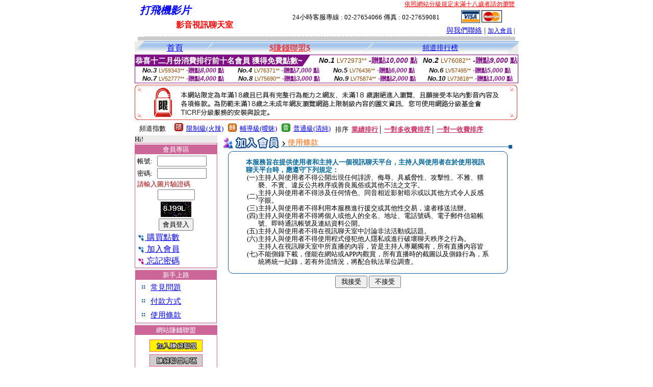

--- FILE ---
content_type: text/html; charset=big5
request_url: http://173liveshow.chat0204.com/utchat/?PUT=up_reg&FID=632278
body_size: 7628
content:
<html><head><title>打飛機影片 </title><meta http-equiv="PICS-Label" content='(PICS-1.1 "http://www.ticrf.org.tw/chinese/html/06-rating-v11.htm" l gen true for "http://173liveshow.chat0204.com" r (s 3 l 3 v 3 o 0))'><meta http-equiv="Content-Language" content="zh-tw"><meta http-equiv="Content-Type" content="text/html; charset=big5">
<meta name="Keywords" content="x打飛機專用網,看a片打飛機影片,成人打飛幾專用網,打飛機成人a片線上觀賞,成人片打飛機專用">
<meta name="description" content="">

<style type="text/css">
<!--
.body {
	font-size: 12px;
	line-height: 20px;
	color: #000000;
	text-decoration: none;
}
.large01 {
	font-size: 15px;
	color: #000000;
	text-decoration: none;
	font-weight: normal;

}
.line {
	font-size: 12px;
	line-height: 5px;
	color: #666666;
}
.large02 {
	font-size: 25px;
	color: #003366;
	text-decoration: none;
	font-weight: bold;
}
.large03 {
	font-size: 17px;
	color: #000000;
	text-decoration: none;
}
.link_menu {
	font-size: 15px;
	line-height: 24px;
	text-decoration: underline;
}

.link_menu_m {
	font-size: 13px;
	line-height: 22px;
	text-decoration: underline;
}

.link_menu_s {
	font-size: 11px;
	line-height: 20px;
	text-decoration: underline;
}
.large04 {
	font-size: 12px;
	color: #0000CC;
	text-decoration: underline;
}
.large05 {
	font-size: 11px;
	line-height: 15px;
	color: #000000;
	text-decoration: none;
}
.large06 {
	font-size: 16px;
	font-weight: bold;
	color: #FFFFFF;
	text-decoration: none;
}
a.body:hover {
	font-size: 12px;
	line-height: 20px;
	color: #990000;
	text-decoration: none;
}
a.body:link {
	font-size: 12px;
	line-height: 20px;
	color: #000000;
	text-decoration: underline;
}
a.large01:hover {
	font-size: 15px;
	line-height: 20px;
	color: #990000;
	text-decoration: none;
}
a.large01:link {
	font-size: 15px;
	line-height: 20px;
	color: #000000;
	text-decoration: underline;
}
td{
	font-size: 13px;
	line-height: 15px;
}
.SSS {font-size: 2px;line-height: 4px;}
.SS {font-size: 10px;line-height: 14px;}
.S {font-size: 12px;line-height: 16px;}
.M {font-size: 14px;line-height: 18px;}
.L {font-size: 16px;line-height: 20px;}
.LL {font-size: 18px;line-height: 22px;}
.LLL {font-size: 20px;line-height: 24px;}
-->
</style>
<script language="JavaScript" type="text/JavaScript">
function MM_swapImgRestore() { //v3.0
  var i,x,a=document.MM_sr; for(i=0;a&&i<a.length&&(x=a[i])&&x.oSrc;i++) x.src=x.oSrc;
}

function MM_preloadImages() { //v3.0
  var d=document; if(d.images){ if(!d.MM_p) d.MM_p=new Array();
    var i,j=d.MM_p.length,a=MM_preloadImages.arguments; for(i=0; i<a.length; i++)
    if (a[i].indexOf("#")!=0){ d.MM_p[j]=new Image; d.MM_p[j++].src=a[i];}}
}

function MM_findObj(n, d) { //v4.01
  var p,i,x;  if(!d) d=document; if((p=n.indexOf("?"))>0&&parent.frames.length) {
    d=parent.frames[n.substring(p+1)].document; n=n.substring(0,p);}
  if(!(x=d[n])&&d.all) x=d.all[n]; for (i=0;!x&&i<d.forms.length;i++) x=d.forms[i][n];
  for(i=0;!x&&d.layers&&i<d.layers.length;i++) x=MM_findObj(n,d.layers[i].document);
  if(!x && d.getElementById) x=d.getElementById(n); return x;
}

function MM_swapImage() { //v3.0
  var i,j=0,x,a=MM_swapImage.arguments; document.MM_sr=new Array; for(i=0;i<(a.length-2);i+=3)
   if ((x=MM_findObj(a[i]))!=null){document.MM_sr[j++]=x; if(!x.oSrc) x.oSrc=x.src; x.src=a[i+2];}
}


function aa() {
   if (window.event.ctrlKey)
       {
     window.event.returnValue = false;
         return false;
       }
 }
 function bb() {
   window.event.returnValue = false;
 }
function MM_openBrWindow(theURL,winName,features) { //v2.0
 window.open(theURL,winName,features);
}
</script>
<body leftmargin='0' topmargin='0' marginwidth='0' marginheight='0'>
<center>
<table width='738' border='0' cellspacing='0' cellpadding='0'><tr><td colspan='2'><table width='100%' border='0' cellspacing='0' cellpadding='0'><tr> <td width='260' height='60'><TABLE WIDTH=260 HEIGHT=60><TR><TD WIDTH='260'><B><I><FONT CLASS='LLL' COLOR=BLUE>打飛機影片  </FONT></I></B></TD></TR><TR><TD ALIGN='CENTER' WIDTH='260'><B><FONT COLOR=RED CLASS='L'>影音視訊聊天室</FONT></B></TD></TR></TABLE></td><td width='72%' valign='bottom'><table width='100%' border='0' cellpadding='0' cellspacing='0'><tr><td align=RIGHT VALIGN='TOP' CLASS='S'><A href='http://www.ticrf.org.tw/' target='_blank'><FONT COLOR=RED>依照網站分級規定未滿十八歲者請勿瀏覽</FONT></A><TABLE WIDTH=100% CLASS=S><TR><TD ALIGN=CENTER>24小時客服專線 : 02-27654066 傳真 : 02-27659081</TD><TD><a href='/PAY1/?UID=&FID=632278' TARGET='_blank'> <img src='images/visa.gif' width='37' height='25' border=0></A> <a href='/PAY1/?UID=&FID=632278' TARGET='_blank'><img src='images/mastercard.gif' width='40' height='26' border=0></A></TD></TR></TABLE></td></tr><tr><td><div align='right' class='body'><FONT CLASS=M><A href=./index.phtml?PUT=mailbox&FID=632278>與我們聯絡</A> | <FONT CLASS=S><A href=./index.phtml?PUT=up_reg&FID=632278 target=_top>加入會員</A> | </td></tr></table></td></tr></table></td></tr></table><table width='738' border='0' cellspacing='0' cellpadding='0'><tr><td colspan='2'><div class='body'><img src='images/host_line_02.gif' width='740' height='3'></div></td></tr><tr><td colspan='2'><div align='center'></div></td></tr><tr><td colspan='2'><img src='images/index_04.gif' width='740' height='9'></td></tr></table><table width='740' border='0' cellspacing='0' cellpadding='0'><TR><TD COLSPAN=2><table width='100%' border='0' cellpadding='0' cellspacing='0' background='images/botton_02.gif' height=26>
<tr>
<td width='21'><div align='left'><img src='images/botton_01.gif' width='21' height='26'></div></td>
<td><div align='center'><a href='./index.phtml?FID=632278' class='L'>首頁</a></div></td>


<td width='23'><img src='images/botton_03.gif' width='21' height='26'></td>
<td class='large01'>
<div align='center'>
<a href='./index.phtml?PUT=aweb_logon&FID=632278' class='L'><FONT COLOR='RED'>$賺錢聯盟$</FONT></A>
<!--a href='?PUT=a_show&TYPE=TEL&FID=632278' class='L'>電話聊天-->
</div></td>


<!--td width='23'><img src='images/botton_03.gif' width='21' height='26'></td>
<td class='large01' align='center'>
</td-->


<!--td width='23'><img src='images/botton_03.gif' width='23' height='26'></td>
<td ALIGN=CENTER class='L'>
<a href='./index.phtml?PUT=avshow&FID=632278'>
視訊聊天室
</A>
</td-->
<td width='23'><img src='images/botton_03.gif' width='23' height='26'></td><td ALIGN=CENTER class='M'><a href='./index.phtml?PUT=A_SORT&FID=632278&T=M'>頻道排行榜</A></td><!--td width='23'><img src='images/botton_03.gif' width='23' height='26'></td>
<td ALIGN=CENTER class='L'>
<a href='./index.phtml?PUT=a_logon&s=1&FID=632278'>主持人專區
</A>
</td-->
<td width='26'><div align='right'><img src='images/botton_04.gif' width='26' height='26'></div></td>
</tr>
</table>

<table border='0' cellspacing='0' cellpadding='0' ALIGN='CENTER' bgcolor='#FFFFFF' width='750'><tr><td><div style="margin:0 auto;width: 750px;border:1px solid #7f1184; font-family:Helvetica, Arial, 微軟正黑體 ,sans-serif;font-size: 12px; background-color: #ffffff">
 <table border="0" cellpadding="0" cellspacing="0" width="100%">
        <tr>
          <td align="left" valign="top">
            <table border="0" cellpadding="0" cellspacing="0" height="22">
              <tr>
                <td bgcolor="#7f1184"><b style="color:#FFFFFF;font-size:15px"> 恭喜十二月份消費排行前十名會員 獲得免費點數~</b></td>
                <td width="15">
                  <div style="border-style: solid;border-width: 22px 15px 0 0;border-color: #7e1184 transparent transparent transparent;"></div>
                </td>
              </tr>
            </table>
          </td>
          <td align="left">
            <b style="color:#111111;font-size:14px"><em>No.1</em></b>&nbsp;<span style="color:#8c4600;font-size:12px">LV72973**</span>
            <b style="color:#7f1184;font-size:14px"> -贈點<em>10,000</em> 點</b>
          </td>
          <td align="center" width="25%">
            <b style="color:#111111;font-size:14px"><em>No.2</em></b>&nbsp;<span style="color:#8c4600;font-size:12px">LV76082**</span>
            <b style="color:#7f1184;font-size:14px"> -贈點<em>9,000</em> 點</b>
          </td>
        </tr>
      </table>
      <table border="0" cellpadding="0" cellspacing="0" width="100%">
        <tr>
          <td align="center" width="25%">
            <b style="color:#111111;font-size:13px"><em>No.3</em></b>&nbsp;<span style="color:#8c4600;font-size:11px">LV59343**</span>
            <b style="color:#7f1184;font-size:12px"> -贈點<em>8,000</em> 點</b>
          </td>
          <td align="center" width="25%">
            <b style="color:#111111;font-size:13px"><em>No.4</em></b>&nbsp;<span style="color:#8c4600;font-size:11px">LV76371**</span>
            <b style="color:#7f1184;font-size:12px"> -贈點<em>7,000</em> 點</b>
          </td>
          <td align="center" width="25%">
            <b style="color:#111111;font-size:13px"><em>No.5</em></b>&nbsp;<span style="color:#8c4600;font-size:11px">LV76436**</span>
            <b style="color:#7f1184;font-size:12px"> -贈點<em>6,000</em> 點</b>
          </td>
          <td align="center">
            <b style="color:#111111;font-size:13px"><em>No.6</em></b>&nbsp;<span style="color:#8c4600;font-size:11px">LV57495**</span>
            <b style="color:#7f1184;font-size:12px"> -贈點<em>5,000</em> 點</b>
          </td>
        </tr>
      </table>
      <table border="0" cellpadding="0" cellspacing="0" width="100%">
        <tr>
          <td align="center" width="25%">
            <b style="color:#111111;font-size:13px"><em>No.7</em></b>&nbsp;<span style="color:#8c4600;font-size:11px">LV52777**</span>
            <b style="color:#7f1184;font-size:12px"> -贈點<em>4,000</em> 點</b>
          </td>
          <td align="center" width="25%">
            <b style="color:#111111;font-size:13px"><em>No.8</em></b>&nbsp;<span style="color:#8c4600;font-size:11px">LV75690**</span>
            <b style="color:#7f1184;font-size:12px"> -贈點<em>3,000</em> 點</b>
          </td>
          <td align="center" width="25%">
            <b style="color:#111111;font-size:13px"><em>No.9</em></b>&nbsp;<span style="color:#8c4600;font-size:11px">LV75874**</span>
            <b style="color:#7f1184;font-size:12px"> -贈點<em>2,000</em> 點</b>
          </td>
          <td align="center" width="25%">
            <b style="color:#111111;font-size:13px"><em>No.10</em></b>&nbsp;<span style="color:#8c4600;font-size:11px">LV73818**</span>
            <b style="color:#7f1184;font-size:12px"> -贈點<em>1,000</em> 點</b>
          </td>
        </tr>
      </table>
    </div>
</td></tr></table><IMG SRC='images/18r.png' width='750' HEIGHT='75'><table border='0' cellpadding='0' cellspacing='3' CLASS='M'><tr><td>&nbsp;&nbsp;頻道指數&nbsp;&nbsp;</TD><TD CLASS='M'>&nbsp;&nbsp;<A HREF='./index.phtml?PUT=A_SORT&SORT=R41&FID=632278'><img src='/images/slevel1.gif' width='17' height='16' BORDER='0' TITLE='節目等級為限制級適合年齡滿21歲之成人進入'></A></TD><TD>&nbsp;<A HREF='./index.phtml?PUT=A_SORT&SORT=R41&FID=632278'>限制級(火辣)</A></TD><TD>&nbsp;&nbsp;<A HREF='./index.phtml?PUT=A_SORT&SORT=R42&FID=632278'><img src='/images/slevel2.gif' width='17' height='16' BORDER='0' TITLE='節目等級為輔導級適合年齡滿18歲之成人進入'></A></TD><TD>&nbsp;<A HREF='./index.phtml?PUT=A_SORT&SORT=R42&FID=632278'>輔導級(曖昧)</A></TD><TD>&nbsp;&nbsp;<A HREF='./index.phtml?PUT=A_SORT&SORT=R40&FID=632278'><img src='/images/slevel0.gif' width='17' height='16' BORDER='0' TITLE='節目等級為普通級適合所有年齡層進入'></A></TD><TD>&nbsp;<A HREF='./index.phtml?PUT=A_SORT&SORT=R40&FID=632278'>普通級(清純)</A></TD><TD><table width='100%' height='20' border='0' cellpadding='0' cellspacing='0' CLASS='S'><tr><td valign='bottom'>&nbsp;&nbsp;排序&nbsp;&nbsp;<strong><a href='./index.phtml?PUT=A_SORT&SORT=N&ON=&FID=632278'><font color='#CC3366'>業績排行</font></a></strong>│ <strong><a href='./index.phtml?PUT=A_SORT&SORT=R6&FID=632278'><font color='#CC3366'>一對多收費排序</font></a></strong>│ <strong><a href='./index.phtml?PUT=A_SORT&SORT=R7&FID=632278'><font color='#CC3366'>一對一收費排序</font></a></strong></font></div></td></tr></table></td></tr></table></TD></TR><tr><td width='160' valign='top' bgcolor='ECECEC'>Hi!<CENTER><TABLE WIDTH=100% BGCOLOR='FFFFFF' border='1' cellpadding='1' cellspacing='0' style='border-collapse: collapse' bordercolor='#CC6699'><!--table width='100%' border='0' cellspacing='0' cellpadding='0'-->
<SCRIPT language='JavaScript'>
function check_uid_logon(FORMNAME){
  var error;
  if (FORMNAME.USERID.value==''){
    alert('請填寫正確帳號!!');
    FORMNAME.USERID.focus();
    return false;
  }
  if (FORMNAME.USER_PASSWORD.value==''){
    alert('請填寫正確密碼!!');
    FORMNAME.USER_PASSWORD.focus();
    return false;
  }
  if (FORMNAME.CHIMG.value==''){
    alert('請填寫正確[圖片驗證]圖片上為5碼字!!');
    FORMNAME.CHIMG.focus();
    return false;
  }

  if (FORMNAME.CHIMG.value.length!=5){
    alert('您輸入的圖片驗證共'+FORMNAME.CHIMG.value.length+'碼~圖片上為5碼字!!');
    FORMNAME.CHIMG.focus();
    return false;
  }

  return true;
}
</SCRIPT>
<TR BGCOLOR='EEEEFF' CLASS='M'><TD BGCOLOR='FFFFFF'><FONT CLASS=M><TR BGCOLOR='EEEEFF' CLASS='M'><TD ALIGN='CENTER' BGCOLOR='CC6699'><FONT COLOR=FFFFFF>會員專區</FONT></TD></TR><form method='POST' action='./index.phtml?MID=' NAME=FORM_LOGON onSubmit='return check_uid_logon(FORM_LOGON);'><input type='hidden' name='MID' value=''><input type='hidden' name='PUT' value='up_logon'><TR><TD BGCOLOR=FFFFFF ALIGN=CENTER><table width='99%' border='0' align='center' cellpadding='1' cellspacing='1' class='body'><tr><td>帳號:</TD><TD><input name='USERID' type='text' size='10' VALUE=''></td></tr><tr><td>密碼:</TD><TD><input name='USER_PASSWORD' type='PASSWORD' size='10' VALUE=''></td></tr><tr><td COLSPAN='2'><font color='#990000'>請輸入圖片驗證碼</font></TD></TR><TR><TD COLSPAN='2' ALIGN='CENTER'><INPUT name='CHIMG' type='TEXT' size='7' maxlength='6'></TD></TR><TR><TD COLSPAN='2' ALIGN='CENTER'><IMG SRC='chk.phtml?FID=632278' border='0'></font></td></tr><tr><td width='100%' ALIGN=CENTER COLSPAN='2'><input type='submit' name='Submit' value='會員登入'></td></tr><tr><td width='100%' COLSPAN='2'><FONT CLASS=L><a href='/PAY1/?UID=&FID=632278' TARGET='_blank'><img src='/images/icon_01.gif' width='15' height='15' align='absmiddle' BORDER=0> 購買點數</A></td></tr><tr><td width='100%' COLSPAN='2'><FONT CLASS=L><A href='./index.phtml?PUT=up_reg&FID=632278'><img src='/images/icon_01.gif' width='15' height='15' align='absmiddle' border=0> 加入會員</A></td></tr><tr><td COLSPAN='2'><A href='./index.phtml?PUT=up_password&FID=632278'><FONT CLASS=L><img src='/images/icon_02.gif' width='15' height='14' align='absmiddle' border=0> 忘記密碼</A></td></tr></FORM></table>
</td></tr></TABLE>



<FONT CLASS='SSS'><BR></FONT><TABLE WIDTH=99% BGCOLOR='FFFFFF' border='1' cellpadding='1' cellspacing='0' style='border-collapse: collapse' bordercolor='#CC6699' ALIGN=CENTER><TR BGCOLOR='EEEEFF' CLASS='M'><TD ALIGN='CENTER' BGCOLOR='CC6699'><FONT COLOR=FFFFFF>
新手上路
</FONT>
</td></tr><TR><TD>



<table width='90%' border='0' align='center' cellpadding='1' cellspacing='1' class='body'>
<tr><td><img src='/images/icon_04.gif' width='9' height='9'></td>
<td>
<span class='link_menu'><A href=./?PUT=faq&FID=632278>常見問題</td></tr><tr><td><img src='/images/icon_04.gif' width='9' height='9'></td><td><span class='link_menu'><A href=./?PUT=pay_doc1&FID=632278>付款方式 <br></td></td></tr><tr><td><img src='/images/icon_04.gif' width='9' height='9'></td><td><span class='link_menu'><A href=./?PUT=avshow_doc3&FID=632278>使用條款 <br></td>
<td>&nbsp;</td>
<td>&nbsp;</td></tr></table>

</td></tr></table>


<FONT CLASS='SSS'><BR></FONT><CENTER><TABLE WIDTH=100% BGCOLOR='FFFFFF' border='1' cellpadding='1' cellspacing='0' style='border-collapse: collapse' bordercolor='#CC6699'><TR BGCOLOR='EEEEFF' CLASS='M'><TD ALIGN='CENTER' BGCOLOR='CC6699'><FONT COLOR=FFFFFF>網站賺錢聯盟</FONT></TD></TR><TR><TD BGCOLOR=FFFFFF ALIGN=CENTER><FONT CLASS='SSS'><BR><BR></FONT><A href='./?PUT=aweb_reg&FID=632278'><IMG SRC='/images/icon-1-reg.gif' BORDER=0 TITLE=''></A><FONT CLASS='SSS'><BR><BR></FONT><CENTER><FONT class='L'><A href='./?PUT=aweb_logon&FID=632278'><IMG SRC='/images/icon-1-logon.gif' BORDER=0 TITLE=''></A></FONT><FONT CLASS='SSS'><BR><BR></FONT><FONT CLASS='SSS'><BR><BR></FONT><FONT CLASS=L><A href='./?PUT=aweb_password&FID=632278'>查詢聯盟密碼</A></FONT><FONT CLASS='SSS'><BR><BR></FONT></TD></TR></TABLE><FONT CLASS='SSS'><BR></FONT><FONT CLASS='SSS'><BR></FONT><CENTER><TABLE WIDTH=99% BGCOLOR='FFFFFF' border='1' cellpadding='1' cellspacing='0' style='border-collapse: collapse' bordercolor='#CC6699' ALIGN=CENTER><TR BGCOLOR='EEEEFF' CLASS='S'><TD ALIGN='CENTER' BGCOLOR='CC6699' CLASS=S><FONT COLOR=FFFFFF>網站公告</FONT>
</TD></TR><TR><TD BGCOLOR=FFFFFF CLASS=S>


<LI>
若有主持人提供別站網址拉您到別網站
，
請將聊天記錄提供我們
，經查屬實網站會免費贈送5,000點。
( 2006/01/16 )
<BR>
<BR>
<LI>
若有主持人要求會員直接匯錢給她，請勿匯錢
，請會員記錄聊天內容或留下主持人銀行帳號，
通知本網站，經查證屬實，本網站將免費贈送2,000點。
( 2006/01/16 )
<BR>
<BR>

<!--FONT COLOR='RED'>近日本網站發現有部份會員使用偽卡或他人信用卡
，信用卡持卡人如果否認此筆交易
，本公司將會員帳號資料及上網記錄(電話、姓名、身份證號、地址、上網IP及時間)交由警政署刑事局偵九隊偵辦
，由於線上信用卡交易及聊天室使用均有記錄使用者IP及上網時間
，請網友勿以身試法!!
<LI>
並於近日公佈否認交易的會員資料及上網記錄，
以免有其他網友受騙!!
</FONT>
<HR SIZE=1 WIDTH='100%' COLOR='999999'-->

<!--FONT COLOR='GREEN'>由於近日發現有不肖主持人利用贈點欺騙網友<BR>本公司為保障網友權利決定停止線上送禮功能!!</FONT>
！( 2005/06/24 )
<BR>
<HR SIZE=1 WIDTH='100%' COLOR='999999'-->
<LI>
最近發現有部分主持人上傳不雅的照片，
如發現有不雅、猥褻、不實的圖片或文字一律刪除，
嚴重者本網站將停止主持人帳號，
請主持人自律遵守<!-- <A href='/utchat/?PUT=a_reg&s=1&FID=632278'> -->視訊聊天室使用條款</A>
！
</TD></TR></TABLE>



<!--img src='/img/lock.gif' width='33' height='54' hspace='15' vspace='8'-->


<BR><CENTER>

</td><td width='580' bgcolor='FFFFFF' VALIGN=TOP><table width="97%" border="0" cellpadding="0" cellspacing="0" height="100%" ALIGN=CENTER VALIGN=TOP>
<tr height="100%"><td valign="top" bgcolor="#FFFFFF" height="100%">
<table width='100%' border='0' cellpadding='0' cellspacing='0'><tr><td><table width='100%' border='0' cellpadding='0' cellspacing='0' background='images-utchat/host_02.gif'><tr><td width='15%'><img src='images-utchat/06.gif' width='116' height='29'></td><td width='82%' class='body'><img src='images-utchat/icon_07.gif' width='10' height='11' align='absmiddle'> <span class='large01'><font color='#FF6600'>使用條款</font></span> </td><td width='3%'><img src='images-utchat/host_03.gif' width='18' height='29'></td></tr></table></td></tr></table><table width='97%' border='0' align='center' cellpadding='0' cellspacing='0'>
<tr> 
<td width='2%'><img src='images-utchat/01.gif' width='15' height='14'></td>
<td width='95%' background='images-utchat/02.gif'><img src='images-utchat/02.gif' width='33' height='14'></td>
<td width='3%'><img src='images-utchat/03.gif' width='15' height='14'></td>
</tr>
<tr> 
<td background='images-utchat/04.gif'><img src='images-utchat/04.gif' width='15' height='20'></td>
<td><table width='92%' border='0' align='center' cellpadding='1' cellspacing='1' class='body'>
<tr> 
<td><font color='#006699'><strong>本服務旨在提供使用者和主持人一個視訊聊天平台，主持人與使用者在於使用視訊聊天平台時，應遵守下列規定：</strong></font> 
<table width='100%' border='0' cellpadding='0' cellspacing='0' class='body'>
<tr> 
<td width='5%' valign='top'><div align='center'>(一)</div></td>
<td width='95%'>主持人與使用者不得公開出現任何誹謗、侮辱、具威脅性、攻擊性、不雅、猥褻、不實、違反公共秩序或善良風俗或其他不法之文字。 
</td>
</tr>
<tr> 
<td width='5%'><div align='center'>(二)</div></td>
<td>主持人與使用者不得涉及任何情色、同音相近影射暗示或以其他方式令人反感字眼。</td>
</tr>
<tr> 
<td width='5%'><div align='center'>(三)</div></td>
<td>主持人與使用者不得利用本服務進行援交或其他性交易，違者移送法辦。 </td>
</tr>
<tr> 
<td width='5%' valign='top'><div align='center'>(四)</div></td>
<td>主持人與使用者不得將個人或他人的全名、地址、電話號碼、電子郵件信箱帳號、即時通訊帳號及連結資料公開。</td>
</tr>
<tr> 
<td width='5%'><div align='center'>(五)</div></td>
<td>主持人與使用者不得在視訊聊天室中討論非法活動或話題。</td>
</tr>
<tr> 
<td width='5%'><div align='center'>(六)</div></td>
<td>主持人與使用者不得使用程式侵犯他人隱私或進行破壞聊天秩序之行為。</td>
</tr>
<tr>
<td width='5%'><div align='center'>(七)</div></td>
<td>主持人在視訊聊天室中所直播的內容，皆是主持人專屬獨有，所有直播內容皆不能側錄下載，僅能在網站或APP內觀賞，所有直播時的截圖以及側錄行為，系統將統一紀錄，若有外流情況，將配合執法單位調查。</td>
</tr>
</table></td>
</tr>
</table></td>
<td background='images-utchat/05-1.gif'><img src='images-utchat/05-1.gif' width='15' height='17'></td>
</tr>
<tr> 
<td height='16' valign='top'><img src='images-utchat/04-1.gif' width='15' height='16'></td>
<td background='images-utchat/04-2.gif'>&nbsp;</td>
<td valign='top'><img src='images-utchat/05.gif' width='15' height='16'></td>
</tr>
</table>

<TABLE WIDTH=95% HEIGHT=100% ALIGN=CENTER border='0' cellpadding='1' cellspacing='1'>
<form name="AcceptForm" action="./" align=center method=get>
<input name=PUT type=hidden value="up_reg">
<input name=done type=hidden value="http://chat.f1.com.tw/">
<input name=s type=hidden value=2>
<TR HEIGHT=100%><TD bgcolor=ffffff VALIGN=TOP ALIGN=CENTER>
<input type=submit value=" 我接受 ">
<input type=button value=" 不接受 " onClick="NotAccept();">
</TD></TR></FORM></TABLE>
<script language=JavaScript>
function NotAccept ()
{
document.AcceptForm['s'].value=1;
document.AcceptForm.submit();
}
</script>
</td></tr></table>
</td></tr><tr><td colspan='2'><img src='images/index_18.gif' width='740' height='16'></td></tr></table><FONT CLASS='SSS'><BR></FONT><FONT CLASS=M><A href=/utchat/?PUT=mailbox&FID=632278>與我們聯絡</A> | <FONT CLASS=S><A href=/utchat/?PUT=up_reg&FID=632278>加入會員</A> | <a href='/utchat/?PUT=aweb_reg&FID=632278' class='L' target=_black><FONT COLOR='RED'>$賺錢聯盟$</FONT></A></div><FONT CLASS='SSS'><BR></FONT><FONT CLASS='SSS'><BR></FONT><table width='738' border='0' cellspacing='0' cellpadding='0'><tr><td colspan='2' class='body'><div align='center'>版權所有　<B><FONT COLOR='BLUE'>打飛機影片 </FONT><FONT COLOR='RED'>影音視訊聊天室</FONT></B>　　24HR 客服專線 <font color='#990000'>TEL:02-27654066 　FAX:02-27659081</font> </div></td></tr></table></body></html><FONT CLASS='SSS'><BR></FONT><table width=100% border=1 align=center cellpadding=2 cellspacing=0 bordercolorlight=#FFFFFF bgcolor=#FFFFFF style=font-size:x-small; background-color:#E8E8E8; border:1px solid #CCCCCC>
<th colspan=10 bgcolor=#CCCCCC><h2 style=font-size:13px;>打飛機</h2></th>		
<tr>	<td><a href=http://0204.chat0204.info>x打飛機專用網</a></td>	
	<td><a href=http://080ut.chat0204.me>專打飛機</a></td>	
	<td><a href=http://18tw.utchat888.com>線上打飛機專網</a></td>	
	<td><a href=http://080.chat0204.net>打飛機專區</a></td>	
	<td><a href=http://cup.jolin888.com>打飛機專用往</a></td>	
	<td><a href=http://18gy.chat0401.info>打飛幾專區</a></td>	
	<td><a href=http://ch5.momo530.com>成人影片打飛機</a></td>	
	<td><a href=http://18xx.chat0204.net>網路免費成人影片打飛機</a></td>	
	<td><a href=http://18.chat0204.info>打飛幾網</a></td>	
	<td><a href=http://173show.utchat888.com>情色文學打飛機</a></td>	</tr>
<tr>	<td><a href=http://0401.chat0204.net>打飛專用網2</a></td>	
	<td><a href=http://0401a.chat0204.info>成人打飛幾專用網</a></td>	
	<td><a href=http://3y3.chat0401.info>打飛專用網1</a></td>	
	<td><a href=http://18baby.momo530.com>打飛幾專用網</a></td>	
	<td><a href=http://18tw.chat0401.info>x打飛機專用網</a></td>	
	<td><a href=http://3d.utchat888.com>網路免費成人影片打飛機</a></td>	
	<td><a href=http://3d.chat0204.com>成人片打飛機專用</a></td>	
	<td><a href=http://dd.jolin888.com>打飛 專用網</a></td>	
	<td><a href=http://chat0401.info>成人片打飛機專用</a></td>	
	<td><a href=http://18.chat0204.net>打飛機網</a></td>	</tr>
</table>

<table width=100% border=1 align=center cellpadding=2 cellspacing=0 bordercolorlight=#FFFFFF bgcolor=#FFFFFF style=font-size:x-small; background-color:#E8E8E8; border:1px solid #CCCCCC>
<th colspan=10 bgcolor=#CCCCCC><h2 style=font-size:13px;>自拍</h2></th>		
<tr>	<td><a href=http://18.chat0401.me>自拍貼圖區</a></td>	
	<td><a href=http://0401.chat080.com>小魔女自拍</a></td>	
	<td><a href=http://live1.meme-chat.com>小魔女自拍天堂</a></td>	
	<td><a href=http://ww.meme-talk.com>自拍貼片</a></td>	
	<td><a href=http://love3.meme-chat.com>花王自拍</a></td>	
	<td><a href=http://18jack.chat0401.me>檳榔西施自拍照片</a></td>	
	<td><a href=http://18jack.chat080.com>自拍偷拍</a></td>	
	<td><a href=http://0204.chat080.info>自拍女王</a></td>	
	<td><a href=http://love3.meme-talk.com>成人自拍</a></td>	
	<td><a href=http://www1.meme-talk.com>花王自拍</a></td>	</tr>
<tr>	<td><a href=http://show2.meme-chat.com>本土自拍天堂</a></td>	
	<td><a href=http://18tw.chat080.info>素人自拍</a></td>	
	<td><a href=http://080cc.chat0401.net>自拍女</a></td>	
	<td><a href=http://18.chat0401.me>性愛自拍</a></td>	
	<td><a href=http://18jack.chat080.me>偷拍自拍</a></td>	
	<td><a href=http://0401a.chat080.com>熟女自拍</a></td>	
	<td><a href=http://0509.chat080.me>自拍影片</a></td>	
	<td><a href=http://show1.meme-chat.com>自拍走光貼圖</a></td>	
	<td><a href=http://show.meme-talk.com>人妻自拍</a></td>	
	<td><a href=http://live1.meme-talk.com>花王自拍</a></td>	</tr>
</table>
<table width=100% border=1 align=center cellpadding=2 cellspacing=0 bordercolorlight=#FFFFFF bgcolor=#FFFFFF style=font-size:x-small; background-color:#E8E8E8; border:1px solid #CCCCCC>
<th colspan=10 bgcolor=#CCCCCC><h2 style=font-size:13px;>聊天</h2></th>
  </tr>
 <tr>	<td><a href=http://0951.chat104.info>視訊聊天室</a></td>	
	<td><a href=http://080ut.chat1007.net>免費視訊聊天</a></td>	
	<td><a href=http://24h.chat1007.info>交友聊天網</a></td>	
	<td><a href=http://0204.chat104.info>色情聊天</a></td>	
	<td><a href=http://fairy.chat1007.me>ut聊天聯盟</a></td>	
	<td><a href=http://rice.chat1007.me>ut 聊天至</a></td>	
	<td><a href=http://www1.chat543.com>免費聊天交友網</a></td>	
	<td><a href=http://176.chat1007.net>尋夢聊天</a></td>	
	<td><a href=http://www1.tw-080.com>上班族聊天室</a></td>	
	<td><a href=http://elbow.chat1007.me>情色聊天室</a></td>	</tr>
<tr>	<td><a href=http://live.tw-0204.com>男同志聊天室 </a></td>	
	<td><a href=http://cave.chat1007.me>女同志聊天</a></td>	
	<td><a href=http://176.chat104.info>豆豆聊天網</a></td>	
	<td><a href=http://1799.chat104.info>色情聊天室</a></td>	
	<td><a href=http://0401.chat1007.net>ut 聊天至</a></td>	
	<td><a href=http://online2.tw-0204.com>一夜情聊天室</a></td>	
	<td><a href=http://cam1.tw-080.com>ut聊天室</a></td>	
	<td><a href=http://love2.chat543.com>ut 網際空間聊天</a></td>	
	<td><a href=http://live1.chat543.com>豆豆聊聊天室</a></td>	
	<td><a href=http://3y3.chat1007.net>ut聊天聯盟</a></td>	</tr>
</table>
<table width=100% border=1 align=center cellpadding=2 cellspacing=0 bordercolorlight=#FFFFFF bgcolor=#FFFFFF style=font-size:x-small; background-color:#E8E8E8; border:1px solid #CCCCCC>
<th colspan=10 bgcolor=#CCCCCC><h2 style=font-size:13px;>貼圖</h2></th>
  </tr>
 <tr>	<td><a href=http://34c.chat173.net>成人貼圖</a></td>	
	<td><a href=http://cam1.avshow520.com>熊貓貼圖區</a></td>	
	<td><a href=http://love2.avshow176.com>百分百貼圖</a></td>	
	<td><a href=http://173show.chat173.net>影音視訊聊天室</a></td>	
	<td><a href=http://love2.avshow520.com>熊貓貼圖區區</a></td>	
	<td><a href=http://24h.chat173.info>成人聊天室</a></td>	
	<td><a href=http://3d.chat173.me>熊貓貼圖區列表</a></td>	
	<td><a href=http://173show.chat104.me>百分百貼圖區</a></td>	
	<td><a href=http://love1.avshowlive.com>百分百貼圖區列表</a></td>	
	<td><a href=http://080ut.chat104.me>jp 貼圖區</a></td>	</tr>
<tr>	<td><a href=http://live2.avshow520.com>熊貓貼圖</a></td>	
	<td><a href=http://1799.chat173.info>成人貼圖站</a></td>	
	<td><a href=http://love.avshowlive.com>007 貼圖區 百分百貼圖區</a></td>	
	<td><a href=http://1007.chat104.net>成人貼圖區</a></td>	
	<td><a href=http://173show.chat173.info>熊貓貼圖區列表</a></td>	
	<td><a href=http://18gy.chat173.net>百分百貼圖</a></td>	
	<td><a href=http://3d.chat104.me>色情貼圖</a></td>	
	<td><a href=http://173show.chat173.net>色情貼圖</a></td>	
	<td><a href=http://18jack.chat104.me>嘟嘟貼圖片區</a></td>	
	<td><a href=http://176.chat173.me>情色貼圖</a></td>	</tr>
</table>
<table width=100% border=1 align=center cellpadding=2 cellspacing=0 bordercolorlight=#FFFFFF bgcolor=#FFFFFF style=font-size:x-small; background-color:#E8E8E8; border:1px solid #CCCCCC>
<th colspan=10 bgcolor=#CCCCCC><h2 style=font-size:13px;>色情</h2></th>
  </tr>
 <tr>	<td><a href=http://1799.roomadult.info>洪爺色情網站圖片</a></td>	
	<td><a href=http://love.avlive173.com>色情片免費觀賞</a></td>	
	<td><a href=http://080.chat5320.com>色情貼片</a></td>	
	<td><a href=http://www.showlive173.com>色情電影</a></td>	
	<td><a href=http://1799.chat5320.com>免費色情影片</a></td>	
	<td><a href=http://18.chat5320.com>洪爺色情論壇</a></td>	
	<td><a href=http://live1.avlive173.com>洪爺色情影片免費</a></td>	
	<td><a href=http://cam2.showlive173.com>色情文學</a></td>	
	<td><a href=http://3y3.chat919.com>色情文章</a></td>	
	<td><a href=http://>洪爺色情影城</a></td>	</tr>
<tr>	<td><a href=http://173liveshow.chat5320.com>色情狂圖片</a></td>	
	<td><a href=http://18gy.chat5320.info>色情狂小說</a></td>	
	<td><a href=http://www1.showlive173.com>色情片免費看</a></td>	
	<td><a href=http://173liveshow.chat5320.com>免費色情小說</a></td>	
	<td><a href=http://45av.chat919.info>bbs 洪爺色情網</a></td>	
	<td><a href=http://3y3.chat919.com>色情聊天</a></td>	
	<td><a href=http://24h.chat919.com>色情網站</a></td>	
	<td><a href=http://www.chat919.com>洪爺色情網影片</a></td>	
	<td><a href=http://007sex.chat919.com>dvd 色情片免費看</a></td>	
	<td><a href=http://w3.livechat173.com>洪爺色情影片</a></td>	</tr>
</table>  <FONT CLASS='SSS'><BR></FONT><script language='JavaScript'>
//window.open('http://new.utchat.com.tw/06/','UTAD_2','menubar=no,toolbar=no,location=no,directories=no,status=no,resizable=0,scrollbars=yes,width=370,height=280');
</script>
